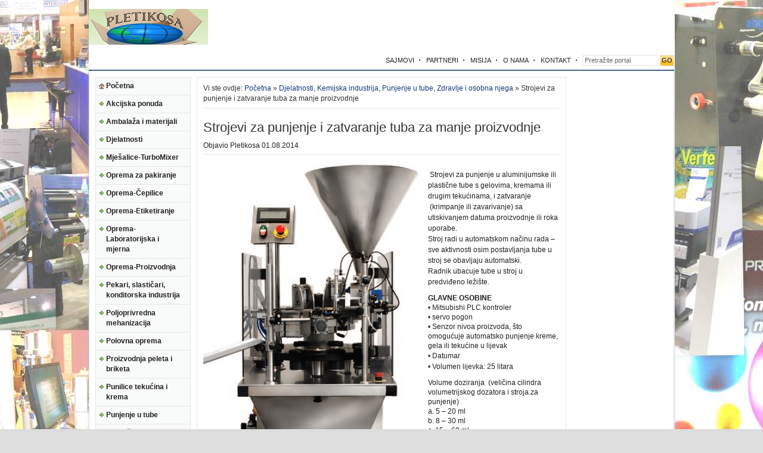

--- FILE ---
content_type: text/html; charset=UTF-8
request_url: https://www.pakiranje.net/djelatnosti/strojevi-za-punjenje-i-zatvaranje-tuba-za-manje-proizvodnje/
body_size: 12209
content:
<!DOCTYPE html PUBLIC "-//W3C//DTD XHTML 1.0 Transitional//EN" "http://www.w3.org/TR/xhtml1/DTD/xhtml1-transitional.dtd">
<html xmlns="http://www.w3.org/1999/xhtml">
<head profile="http://gmpg.org/xfn/11">
<meta http-equiv="Content-Type" content="text/html; charset=UTF-8" />
<title>
Pakiranje.net &raquo; Strojevi za punjenje i zatvaranje tuba za manje proizvodnje</title>
<link rel="stylesheet" type="text/css" href="https://www.pakiranje.net/wp-content/themes/portal/style.css" media="screen" />
<link rel="alternate" type="application/rss+xml" title="Pakiranje.net RSS Feed" href="https://www.pakiranje.net/feed/" />
<link rel="alternate" type="application/atom+xml" title="Pakiranje.net Atom Feed" href="https://www.pakiranje.net/feed/atom/" />
<link rel="pingback" href="https://www.pakiranje.net/xmlrpc.php" />
<link rel="shortcut icon" href="https://www.pakiranje.net/wp-content/themes/portal/images/favicon.ico" />
<script language="javascript" type="text/javascript" src="https://www.pakiranje.net/wp-content/themes/portal/javascripts/ajaxtabs.js"></script>
<script type="text/javascript" src="https://www.pakiranje.net/wp-content/themes/portal/javascripts/menu.js"></script>
<script type="text/javascript" src="https://www.pakiranje.net/wp-content/themes/portal/javascripts/jquery.min.js"></script>
<script type="text/javascript" src="https://www.pakiranje.net/wp-content/themes/portal/javascripts/jquery-ui.min.js" ></script>

<script type="text/javascript"> 
	$(document).ready(function(){
		$("#featured > ul").tabs({fx:{opacity: "toggle"}}).tabs("rotate", 7000, true);
	});
</script>

<!--[if lt IE 7]>
<script type="text/javascript" src="https://www.pakiranje.net/wp-content/themes/portal/javascripts/unitpngfix.js"></script>
<link rel="stylesheet" type="text/css" href="https://www.pakiranje.net/wp-content/themes/portal/ie.css" />
<![endif]-->
<link rel='dns-prefetch' href='//s.w.org' />
<link rel="alternate" type="application/rss+xml" title="Pakiranje.net &raquo; Strojevi za punjenje i zatvaranje tuba za manje proizvodnje Comments Feed" href="https://www.pakiranje.net/djelatnosti/strojevi-za-punjenje-i-zatvaranje-tuba-za-manje-proizvodnje/feed/" />
		<script type="text/javascript">
			window._wpemojiSettings = {"baseUrl":"https:\/\/s.w.org\/images\/core\/emoji\/2.4\/72x72\/","ext":".png","svgUrl":"https:\/\/s.w.org\/images\/core\/emoji\/2.4\/svg\/","svgExt":".svg","source":{"concatemoji":"https:\/\/www.pakiranje.net\/wp-includes\/js\/wp-emoji-release.min.js?ver=4.9.6"}};
			!function(a,b,c){function d(a,b){var c=String.fromCharCode;l.clearRect(0,0,k.width,k.height),l.fillText(c.apply(this,a),0,0);var d=k.toDataURL();l.clearRect(0,0,k.width,k.height),l.fillText(c.apply(this,b),0,0);var e=k.toDataURL();return d===e}function e(a){var b;if(!l||!l.fillText)return!1;switch(l.textBaseline="top",l.font="600 32px Arial",a){case"flag":return!(b=d([55356,56826,55356,56819],[55356,56826,8203,55356,56819]))&&(b=d([55356,57332,56128,56423,56128,56418,56128,56421,56128,56430,56128,56423,56128,56447],[55356,57332,8203,56128,56423,8203,56128,56418,8203,56128,56421,8203,56128,56430,8203,56128,56423,8203,56128,56447]),!b);case"emoji":return b=d([55357,56692,8205,9792,65039],[55357,56692,8203,9792,65039]),!b}return!1}function f(a){var c=b.createElement("script");c.src=a,c.defer=c.type="text/javascript",b.getElementsByTagName("head")[0].appendChild(c)}var g,h,i,j,k=b.createElement("canvas"),l=k.getContext&&k.getContext("2d");for(j=Array("flag","emoji"),c.supports={everything:!0,everythingExceptFlag:!0},i=0;i<j.length;i++)c.supports[j[i]]=e(j[i]),c.supports.everything=c.supports.everything&&c.supports[j[i]],"flag"!==j[i]&&(c.supports.everythingExceptFlag=c.supports.everythingExceptFlag&&c.supports[j[i]]);c.supports.everythingExceptFlag=c.supports.everythingExceptFlag&&!c.supports.flag,c.DOMReady=!1,c.readyCallback=function(){c.DOMReady=!0},c.supports.everything||(h=function(){c.readyCallback()},b.addEventListener?(b.addEventListener("DOMContentLoaded",h,!1),a.addEventListener("load",h,!1)):(a.attachEvent("onload",h),b.attachEvent("onreadystatechange",function(){"complete"===b.readyState&&c.readyCallback()})),g=c.source||{},g.concatemoji?f(g.concatemoji):g.wpemoji&&g.twemoji&&(f(g.twemoji),f(g.wpemoji)))}(window,document,window._wpemojiSettings);
		</script>
		<style type="text/css">
img.wp-smiley,
img.emoji {
	display: inline !important;
	border: none !important;
	box-shadow: none !important;
	height: 1em !important;
	width: 1em !important;
	margin: 0 .07em !important;
	vertical-align: -0.1em !important;
	background: none !important;
	padding: 0 !important;
}
</style>
<link rel='stylesheet' id='style-css'  href='https://www.pakiranje.net/wp-content/plugins/hide-widget-title/style.css?ver=1.0' type='text/css' media='screen' />
<link rel='stylesheet' id='lightboxStyle-css'  href='https://www.pakiranje.net/wp-content/plugins/lightbox-plus/css/black/colorbox.min.css?ver=2.7.2' type='text/css' media='screen' />
<script type='text/javascript' src='https://www.pakiranje.net/wp-includes/js/jquery/jquery.js?ver=1.12.4'></script>
<script type='text/javascript' src='https://www.pakiranje.net/wp-includes/js/jquery/jquery-migrate.min.js?ver=1.4.1'></script>
<link rel='https://api.w.org/' href='https://www.pakiranje.net/wp-json/' />
<link rel="EditURI" type="application/rsd+xml" title="RSD" href="https://www.pakiranje.net/xmlrpc.php?rsd" />
<link rel="wlwmanifest" type="application/wlwmanifest+xml" href="https://www.pakiranje.net/wp-includes/wlwmanifest.xml" /> 
<link rel='prev' title='Preše za hladno i toplo prešanje ulja' href='https://www.pakiranje.net/procesni-strojevi-oprema-i-komponente/prese-za-hladno-presanje-ulja/' />
<link rel='next' title='Sajam AGRA i INPAK 2014 Gornja Radgona' href='https://www.pakiranje.net/tisak-sajmovi/sajam-agra-i-inpak-2014-gornja-radgona/' />
<meta name="generator" content="WordPress 4.9.6" />
<link rel="canonical" href="https://www.pakiranje.net/djelatnosti/strojevi-za-punjenje-i-zatvaranje-tuba-za-manje-proizvodnje/" />
<link rel='shortlink' href='https://www.pakiranje.net/?p=3209' />
<link rel="alternate" type="application/json+oembed" href="https://www.pakiranje.net/wp-json/oembed/1.0/embed?url=https%3A%2F%2Fwww.pakiranje.net%2Fdjelatnosti%2Fstrojevi-za-punjenje-i-zatvaranje-tuba-za-manje-proizvodnje%2F" />
<link rel="alternate" type="text/xml+oembed" href="https://www.pakiranje.net/wp-json/oembed/1.0/embed?url=https%3A%2F%2Fwww.pakiranje.net%2Fdjelatnosti%2Fstrojevi-za-punjenje-i-zatvaranje-tuba-za-manje-proizvodnje%2F&#038;format=xml" />
<!-- <meta name="NextGEN" version="3.0.1" /> -->
<style type="text/css">
.qtranxs_flag_hr {background-image: url(https://www.pakiranje.net/wp-content/plugins/qtranslate/flags/hr.png); background-repeat: no-repeat;}
.qtranxs_flag_en {background-image: url(https://www.pakiranje.net/wp-content/plugins/qtranslate/flags/gb.png); background-repeat: no-repeat;}
</style>
<link hreflang="hr" href="https://www.pakiranje.net/hr/djelatnosti/strojevi-za-punjenje-i-zatvaranje-tuba-za-manje-proizvodnje/" rel="alternate" />
<link hreflang="en" href="https://www.pakiranje.net/en/djelatnosti/strojevi-za-punjenje-i-zatvaranje-tuba-za-manje-proizvodnje/" rel="alternate" />
<link hreflang="x-default" href="https://www.pakiranje.net/djelatnosti/strojevi-za-punjenje-i-zatvaranje-tuba-za-manje-proizvodnje/" rel="alternate" />
<meta name="generator" content="qTranslate-X 3.4.6.8" />
<!-- begin Fast Secure reCAPTCHA - page header css -->
<style type="text/css">
div.fs-recaptcha-comments { display:block; clear:both; margin-bottom:1em; }
div.fs-recaptcha-bp-comments { display:block; clear:both; margin-bottom:1em; }
div.fs-recaptcha-login { display:block; clear:both; margin-bottom:1em; }
div.fs-recaptcha-side-login { display:block; clear:both; margin-bottom:1em; }
div.fs-recaptcha-registration { display:block; clear:both; margin-bottom:1em; }
div.fs-recaptcha-bp-registration { display:block; clear:both; margin-bottom:1em; }
div.fs-recaptcha-ms-registration { display:block; clear:both; margin-bottom:1em; }
div.fs-recaptcha-lostpassword { display:block; clear:both; margin-bottom:1em; }
div.fs-recaptcha-wc-checkout { display:block; clear:both; margin-bottom:1em; }
div.fs-recaptcha-jetpack { display:block; clear:both; margin-bottom:1em; }
.fs-recaptcha-jetpack p { color:#DC3232; }
</style>
<!-- end Fast Secure reCAPTCHA - page header css -->
<!-- Begin Cookie Consent plugin by Silktide - http://silktide.com/cookieconsent -->
<script type="text/javascript">
    window.cookieconsent_options = {"message":"Ova web stranica koristi kolačiće (cookies) kako bi Vam osigurala najbolje iskustvo korištenja ove web stranice.","dismiss":"Shvaćam","learnMore":"Više informacija","link":null,"theme":"dark-top"};
</script>

<script type="text/javascript" src="//s3.amazonaws.com/cc.silktide.com/cookieconsent.latest.min.js"></script>
<!-- End Cookie Consent plugin -->
</head>
<body>
	<div id="header">
		<div class="left">
							<a class="imagelogo" href="https://www.pakiranje.net"></a>
					</div> <!--end: left-->
		<div class="right">
			<div class="ad468x60">
	<script async src="https://pagead2.googlesyndication.com/pagead/js/adsbygoogle.js"></script>
<!-- Travel 468x60 -->
<ins class="adsbygoogle"
     style="display:inline-block;width:468px;height:60px"
     data-ad-client="ca-pub-2502160383471552"
     data-ad-slot="0227469987"></ins>
<script>
     (adsbygoogle = window.adsbygoogle || []).push({});
</script></div> <!--end: ad468x60-->
		</div> <!--end: right-->
	</div> <!--end: header-->
<div id="headline">
	<div class="left">
		
	</div> <!--end: left-->
	<div class="right">
		<div class="mlmenu horizontal fade inaccesible">
			<ul>
				<li class="page_item page-item-2263"><a href="https://www.pakiranje.net/sajmovi-2/">SAJMOVI</a></li>
<li class="page_item page-item-126 page_item_has_children"><a href="https://www.pakiranje.net/partneri/">PARTNERI</a>
<ul class='children'>
	<li class="page_item page-item-1824"><a href="https://www.pakiranje.net/partneri/amb-rousett/">AMB Rousett</a></li>
	<li class="page_item page-item-1880"><a href="https://www.pakiranje.net/partneri/chianchia/">Chianchia</a></li>
	<li class="page_item page-item-14460"><a href="https://www.pakiranje.net/partneri/kk-oilpress/">K&#038;K oilpress</a></li>
	<li class="page_item page-item-138"><a href="https://www.pakiranje.net/partneri/borton/">Borton</a></li>
	<li class="page_item page-item-451"><a href="https://www.pakiranje.net/partneri/leoss-adria-kod/">Leoss Adria-kod</a></li>
	<li class="page_item page-item-622"><a href="https://www.pakiranje.net/partneri/officine-laborall/">Officine Laborall</a></li>
	<li class="page_item page-item-1072"><a href="https://www.pakiranje.net/partneri/telm/">Telm</a></li>
	<li class="page_item page-item-3074"><a href="https://www.pakiranje.net/partneri/tenco/">Tenco</a></li>
</ul>
</li>
<li class="page_item page-item-2113 page_item_has_children"><a href="https://www.pakiranje.net/misija/">MISIJA</a>
<ul class='children'>
	<li class="page_item page-item-48"><a href="https://www.pakiranje.net/misija/industrij/">INDUSTRIJA</a></li>
	<li class="page_item page-item-110"><a href="https://www.pakiranje.net/misija/institucije-i-usluge/">PODRŠKA I USLUGE</a></li>
	<li class="page_item page-item-38 page_item_has_children"><a href="https://www.pakiranje.net/misija/kategorije/">VRSTE OPREME</a>
	<ul class='children'>
		<li class="page_item page-item-358"><a href="https://www.pakiranje.net/misija/kategorije/linije-za-punjenje-tekucina/">Linije za punjenje tekućina</a></li>
		<li class="page_item page-item-95"><a href="https://www.pakiranje.net/misija/kategorije/procesni-strojevi-oprema-i-komponente/">Procesni strojevi, oprema i komponente</a></li>
		<li class="page_item page-item-366"><a href="https://www.pakiranje.net/misija/kategorije/sustavi-za-oznacavanje-etiketiranje-i-pracenje-robe/">Sustavi za označavanje, etiketiranje i praćenje robe</a></li>
		<li class="page_item page-item-117 page_item_has_children"><a href="https://www.pakiranje.net/misija/kategorije/masine-oprema-i-dijelovi-za-pakiranje/">Mašine, oprema i dijelovi za pakiranje</a>
		<ul class='children'>
			<li class="page_item page-item-3178"><a href="https://www.pakiranje.net/misija/kategorije/masine-oprema-i-dijelovi-za-pakiranje/mali-stroj-za-punjenje-i-zatvaranje-tuba/">Mali stroj za punjenje i zatvaranje tuba</a></li>
		</ul>
</li>
	</ul>
</li>
	<li class="page_item page-item-275 page_item_has_children"><a href="https://www.pakiranje.net/misija/ambalaza/">AMBALAŽA</a>
	<ul class='children'>
		<li class="page_item page-item-106"><a href="https://www.pakiranje.net/misija/ambalaza/ambalaza-roba-siroke-potrosnje/">Ambalaža roba široke potrošnje</a></li>
		<li class="page_item page-item-113"><a href="https://www.pakiranje.net/misija/ambalaza/inustrijska-i-zastitna-pakiranja/">Inustrijska i zaštitna pakiranja</a></li>
	</ul>
</li>
	<li class="page_item page-item-87 page_item_has_children"><a href="https://www.pakiranje.net/misija/exebitor/">IZLAGAČI</a>
	<ul class='children'>
		<li class="page_item page-item-1488"><a href="https://www.pakiranje.net/misija/exebitor/ipackima/">IpackIMA</a></li>
		<li class="page_item page-item-1497"><a href="https://www.pakiranje.net/misija/exebitor/labelexpo/">LabelExpo</a></li>
	</ul>
</li>
	<li class="page_item page-item-8147"><a href="https://www.pakiranje.net/misija/zakonske-odredbe/">ZAKONSKE ODREDBE</a></li>
</ul>
</li>
<li class="page_item page-item-5"><a href="https://www.pakiranje.net/o-nama/">O NAMA</a></li>
<li class="page_item page-item-2"><a href="https://www.pakiranje.net/kontakt/">KONTAKT</a></li>
				<li>
				<form method="get" id="searchform" action="https://www.pakiranje.net/">
				  <div id="search">
				    <input class="searchinput" type="text" value="Pretražite portal" onclick="this.value='';" name="s" id="s" />
				    <input class="searchsubmit" type="submit" value="GO"/>
				  </div>
				</form>
				</li>
			</ul>	
		</div> <!--end: menu-->
	</div> <!--end: right-->
	<div class="clear"></div>
</div> <!--headline-->
<div id="wrapper"><div id="pagewrapper">
	<div id="column1">
	<div class="mlmenu vertical blindv delay inaccesible">
		<ul>
			<li><a class="home" href="https://www.pakiranje.net">Početna</a></li>
				<li class="cat-item cat-item-28"><a href="https://www.pakiranje.net/category/istaknuti-postovi/" title="Posebno istaknuta oprema">Akcijska ponuda</a>
</li>
	<li class="cat-item cat-item-39"><a href="https://www.pakiranje.net/category/ambalaza-i-materijali/" title="Ambalaža, materijali i pribor za pakiranje">Ambalaža i materijali</a>
<ul class='children'>
	<li class="cat-item cat-item-216"><a href="https://www.pakiranje.net/category/ambalaza-i-materijali/ambalaza-bag-in-box/" >Ambalaža bag in box</a>
</li>
	<li class="cat-item cat-item-6"><a href="https://www.pakiranje.net/category/ambalaza-i-materijali/industrijska-i-zastitna-pakiranja/" title="Paketi i materijali za prijevoz, logistiku i rukovanje industrijskim i trajna dobra">Industrijska &amp; zaštitna pakiranja</a>
</li>
	<li class="cat-item cat-item-239"><a href="https://www.pakiranje.net/category/ambalaza-i-materijali/klamerice-za-pakiranje-u-mrezicu/" >Klamerice za pakiranje u mrežicu</a>
</li>
</ul>
</li>
	<li class="cat-item cat-item-16"><a href="https://www.pakiranje.net/category/djelatnosti/" title="Oprema prema proizvodima i djelatnostima">Djelatnosti</a>
<ul class='children'>
	<li class="cat-item cat-item-83"><a href="https://www.pakiranje.net/category/djelatnosti/cajevi/" >Čajevi</a>
</li>
	<li class="cat-item cat-item-17"><a href="https://www.pakiranje.net/category/djelatnosti/hrana-na-bazi-zitarica/" >Hrana na bazi žitarica</a>
</li>
	<li class="cat-item cat-item-25"><a href="https://www.pakiranje.net/category/djelatnosti/industrijska-roba/" >Industrijska roba</a>
</li>
	<li class="cat-item cat-item-82"><a href="https://www.pakiranje.net/category/djelatnosti/kava/" >Kava</a>
</li>
	<li class="cat-item cat-item-24"><a href="https://www.pakiranje.net/category/djelatnosti/kemijska-industrija/" >Kemijska industrija</a>
</li>
	<li class="cat-item cat-item-20"><a href="https://www.pakiranje.net/category/djelatnosti/konditorski-proizvodi/" >Konditorski proizvodi</a>
</li>
	<li class="cat-item cat-item-77"><a href="https://www.pakiranje.net/category/djelatnosti/med/" >Med</a>
</li>
	<li class="cat-item cat-item-22"><a href="https://www.pakiranje.net/category/djelatnosti/mesoribapolugotova-jela/" >Meso,riba,polugotova jela</a>
</li>
	<li class="cat-item cat-item-18"><a href="https://www.pakiranje.net/category/djelatnosti/mlijecni-proizvodi/" >Mliječni proizvodi</a>
</li>
	<li class="cat-item cat-item-115"><a href="https://www.pakiranje.net/category/djelatnosti/orah/" >Orah, lješnjak, badem, kesten</a>
</li>
	<li class="cat-item cat-item-19"><a href="https://www.pakiranje.net/category/djelatnosti/pica/" >Pića</a>
</li>
	<li class="cat-item cat-item-168"><a href="https://www.pakiranje.net/category/djelatnosti/ulja-i-masti/" >Ulja i masti</a>
</li>
	<li class="cat-item cat-item-21"><a href="https://www.pakiranje.net/category/djelatnosti/voce-i-povrce/" >Voće i povrće</a>
</li>
	<li class="cat-item cat-item-23"><a href="https://www.pakiranje.net/category/djelatnosti/zdravlje-i-osobna-njega/" >Zdravlje i osobna njega</a>
</li>
</ul>
</li>
	<li class="cat-item cat-item-78"><a href="https://www.pakiranje.net/category/oprema-za-mijesanje-tecnosti-gelovakrema/" title="Turboemulsifier za laboratoriju i proizvodnju, Miješalice tečnosti, gelova, krema, praha, Emulgiranje sa linijskim pumpama">Mješalice-TurboMixer</a>
</li>
	<li class="cat-item cat-item-15"><a href="https://www.pakiranje.net/category/vrste-opreme/" title="Oprema za pakiranje praškastih, zrnatih proizvoda, flowpack, komadana roba">Oprema za pakiranje</a>
<ul class='children'>
	<li class="cat-item cat-item-4"><a href="https://www.pakiranje.net/category/vrste-opreme/masine-oprema-i-dijelovi-za-pakiranje/" title="Vakum strojevi, flowpack, sealer, ostali strojevi za pakiranje">Mašine, oprema i dijelovi za pakiranje</a>
</li>
	<li class="cat-item cat-item-79"><a href="https://www.pakiranje.net/category/vrste-opreme/oprema-za-punjenje-proizvoda-u-prahu-i-granulama/" title="Oprema za punjenje proizvoda u prahu i granulama, brašna, tjestenine, sitnih djelova, vijaka...">Punjenje proizvoda u prahu i zrnu</a>
</li>
</ul>
</li>
	<li class="cat-item cat-item-80"><a href="https://www.pakiranje.net/category/strojevi-za-zatvaranje-cepa-poklopca-aerosol-pumpe/" title="Oprema za stavljanje poklopca ili čepa, zavrtanje">Oprema-Čepilice</a>
</li>
	<li class="cat-item cat-item-10"><a href="https://www.pakiranje.net/category/uznacavanje-i-printanje/" title="Sistemi za označavanje, kodiranje, obilježavanje,proizvoda, etiketiranje i praćenje održavanje i identifikaciju.">Oprema-Etiketiranje</a>
</li>
	<li class="cat-item cat-item-222"><a href="https://www.pakiranje.net/category/laboratorijska-i-mjerna-oprema/" >Oprema-Laboratorijska i mjerna</a>
</li>
	<li class="cat-item cat-item-7"><a href="https://www.pakiranje.net/category/procesni-strojevi-oprema-i-komponente/" title="Procesni strojevi, oprema i komponente,Oprema za proizvodnju,Proizvodne linije">Oprema-Proizvodnja</a>
<ul class='children'>
	<li class="cat-item cat-item-237"><a href="https://www.pakiranje.net/category/procesni-strojevi-oprema-i-komponente/pranje-boca-i-staklenki/" >Pranje boca i staklenki</a>
</li>
	<li class="cat-item cat-item-231"><a href="https://www.pakiranje.net/category/procesni-strojevi-oprema-i-komponente/prerada-mlijeka/" >Prerada mlijeka</a>
</li>
	<li class="cat-item cat-item-233"><a href="https://www.pakiranje.net/category/procesni-strojevi-oprema-i-komponente/prerada-ulja/" >Prerada ulja</a>
</li>
	<li class="cat-item cat-item-230"><a href="https://www.pakiranje.net/category/procesni-strojevi-oprema-i-komponente/prerada-voca-i-povrca/" >Prerada voća i povrća</a>
</li>
	<li class="cat-item cat-item-232"><a href="https://www.pakiranje.net/category/procesni-strojevi-oprema-i-komponente/prerada-zitarica/" >Prerada žitarica</a>
</li>
</ul>
</li>
	<li class="cat-item cat-item-121"><a href="https://www.pakiranje.net/category/oprema-za-pekare-i-slasticare/" title="Oprema za pekare, slastičare, konditorsku industriju">Pekari, slastičari, konditorska industrija</a>
</li>
	<li class="cat-item cat-item-184"><a href="https://www.pakiranje.net/category/poljoprivredna-mehanizacija/" >Poljoprivredna mehanizacija</a>
</li>
	<li class="cat-item cat-item-142"><a href="https://www.pakiranje.net/category/polovna-oprema/" >Polovna oprema</a>
</li>
	<li class="cat-item cat-item-196"><a href="https://www.pakiranje.net/category/proizvodnja-peleta/" >Proizvodnja peleta i briketa</a>
</li>
	<li class="cat-item cat-item-8"><a href="https://www.pakiranje.net/category/oprema-za-punjenje-tekucina/" title="Mašine za preradu, punjenje i pakiranje tekućina i pića, krema džemova, kozmetičkih preparata, meda">Punilice tekućina i krema</a>
</li>
	<li class="cat-item cat-item-81"><a href="https://www.pakiranje.net/category/strojevi-za-punjenje-tuba/" title="Strojevi za punjenje krema, kaladonta, majoneza, ketchupa i drugih proizvoda u tube.">Punjenje u tube</a>
</li>
	<li class="cat-item cat-item-9"><a href="https://www.pakiranje.net/category/skladistenje-i-logistika/" title="Tehnologija i usluge za rukovanje, skladištenje i logistiku, software za označavanje i praćanje robe, prodaju na terenu .">Skladištenje i logistika</a>
</li>
	<li class="cat-item cat-item-103"><a href="https://www.pakiranje.net/category/strojevi-za-zetvu-i-obradu-orasastih-plodova/" title="Strojevi za trešenje stabala, skupljanje plodova, žetvu, razbijanje i čišćenje orašastih plodova ">Skupljanje i obrada orašastih plodova</a>
</li>
	<li class="cat-item cat-item-14"><a href="https://www.pakiranje.net/category/tisak-sajmovi/" title="Institucije, press, sajmovi i udruge">Tisak i sajmovi</a>
<ul class='children'>
	<li class="cat-item cat-item-27"><a href="https://www.pakiranje.net/category/tisak-sajmovi/press-i-mediji/" >Press i mediji</a>
</li>
	<li class="cat-item cat-item-26"><a href="https://www.pakiranje.net/category/tisak-sajmovi/sajmovi/" >Sajmovi</a>
</li>
</ul>
</li>
	<li class="cat-item cat-item-1"><a href="https://www.pakiranje.net/category/nekategorizirano/" title="Zastupamo">Zastupstva</a>
<ul class='children'>
	<li class="cat-item cat-item-126"><a href="https://www.pakiranje.net/category/nekategorizirano/ag-i-pack/" >AG.I.Pack</a>
</li>
	<li class="cat-item cat-item-106"><a href="https://www.pakiranje.net/category/nekategorizirano/amb-rousset/" >Amb Rousset</a>
</li>
	<li class="cat-item cat-item-119"><a href="https://www.pakiranje.net/category/nekategorizirano/chianchia/" >Chianchia</a>
</li>
	<li class="cat-item cat-item-241"><a href="https://www.pakiranje.net/category/nekategorizirano/miaf/" >MIAF</a>
</li>
	<li class="cat-item cat-item-125"><a href="https://www.pakiranje.net/category/nekategorizirano/packin/" >Packin</a>
</li>
	<li class="cat-item cat-item-124"><a href="https://www.pakiranje.net/category/nekategorizirano/telm/" >Telm</a>
</li>
	<li class="cat-item cat-item-162"><a href="https://www.pakiranje.net/category/nekategorizirano/tenco/" >Tenco</a>
</li>
</ul>
</li>
		</ul>
	</div> <!--end: menu-->
	<div class="leftsidebar">
			<h3><a href="https://www.pakiranje.net/category/vrste-opreme/">Oprema za pakiranje</a></h3>
		<div class="box">
						<div class="leftnews">
				<div class="thumb">
					<a href="https://www.pakiranje.net/vrste-opreme/stroj-za-punjenje-granula-cajeva-zacina-praha/" rel="bookmark"><img src="	https://www.pakiranje.net/wp-content/uploads/2024/02/DOZATOR-MINI-200g-za-granule-začine-čajeve-i-sipki-prah.jpg	" width="36px" height="36px" alt="Stroj za punjenje granula, čajeva, začina, praha" /></a>
				</div> <!--end: thumb-->
				<span><a href="https://www.pakiranje.net/vrste-opreme/stroj-za-punjenje-granula-cajeva-zacina-praha/" rel="bookmark">Stroj za punjenje granula, čajeva, začina, praha</a></span>
				<div class="clear"></div>
			</div> <!--leftnews-->				
						<div class="leftnews">
				<div class="thumb">
					<a href="https://www.pakiranje.net/vrste-opreme/masine-oprema-i-dijelovi-za-pakiranje/stroj-za-pakiranje-mozzarelle-i-maslina-u-salamuri/" rel="bookmark"><img src="	https://www.pakiranje.net/wp-content/uploads/2014/01/Mozzarella.gif	" width="36px" height="36px" alt="Stroj za pakiranje zrnatih proizvoda, tekućina, mozzarelle i maslina u salamuri" /></a>
				</div> <!--end: thumb-->
				<span><a href="https://www.pakiranje.net/vrste-opreme/masine-oprema-i-dijelovi-za-pakiranje/stroj-za-pakiranje-mozzarelle-i-maslina-u-salamuri/" rel="bookmark">Stroj za pakiranje zrnatih proizvoda, tekućina, mozzarelle i maslina u salamuri</a></span>
				<div class="clear"></div>
			</div> <!--leftnews-->				
						<div class="leftnews">
				<div class="thumb">
					<a href="https://www.pakiranje.net/vrste-opreme/masine-oprema-i-dijelovi-za-pakiranje/stroj-za-pakiranje-u-mrezicu-agrft14/" rel="bookmark"><img src="	https://www.pakiranje.net/wp-content/uploads/2016/03/Pakiranje-u-mrežicu.jpg	" width="36px" height="36px" alt="Stroj za pakiranje u mrežicu FT14" /></a>
				</div> <!--end: thumb-->
				<span><a href="https://www.pakiranje.net/vrste-opreme/masine-oprema-i-dijelovi-za-pakiranje/stroj-za-pakiranje-u-mrezicu-agrft14/" rel="bookmark">Stroj za pakiranje u mrežicu FT14</a></span>
				<div class="clear"></div>
			</div> <!--leftnews-->				
						<div class="leftnews">
				<div class="thumb">
					<a href="https://www.pakiranje.net/vrste-opreme/masine-oprema-i-dijelovi-za-pakiranje/mini-linija-za-kapsule-kave/" rel="bookmark"><img src="	https://www.pakiranje.net/wp-content/uploads/2020/05/Pogled-na-stroj-za-kapsule-kave-e1588763978377.jpg	" width="36px" height="36px" alt="Mini linija za kapsule kave" /></a>
				</div> <!--end: thumb-->
				<span><a href="https://www.pakiranje.net/vrste-opreme/masine-oprema-i-dijelovi-za-pakiranje/mini-linija-za-kapsule-kave/" rel="bookmark">Mini linija za kapsule kave</a></span>
				<div class="clear"></div>
			</div> <!--leftnews-->				
						<div class="leftnews">
				<div class="thumb">
					<a href="https://www.pakiranje.net/vrste-opreme/masine-oprema-i-dijelovi-za-pakiranje/klamerica-za-ft12-getra/" rel="bookmark"><img src="	https://www.pakiranje.net/wp-content/uploads/2020/03/Klamerice-Getra-kutija.jpg	" width="36px" height="36px" alt="Klamerica za FT12 Getra" /></a>
				</div> <!--end: thumb-->
				<span><a href="https://www.pakiranje.net/vrste-opreme/masine-oprema-i-dijelovi-za-pakiranje/klamerica-za-ft12-getra/" rel="bookmark">Klamerica za FT12 Getra</a></span>
				<div class="clear"></div>
			</div> <!--leftnews-->				
						<div class="leftnews">
				<div class="thumb">
					<a href="https://www.pakiranje.net/vrste-opreme/stroj-za-punjenje-zrnastih-proizvoda-i-sipkog-praha/" rel="bookmark"><img src="	https://www.pakiranje.net/wp-content/uploads/2018/03/BEKISS-samostojeća-verzija.jpg	" width="36px" height="36px" alt="Stroj za punjenje zrnastih proizvoda i sipkog praha" /></a>
				</div> <!--end: thumb-->
				<span><a href="https://www.pakiranje.net/vrste-opreme/stroj-za-punjenje-zrnastih-proizvoda-i-sipkog-praha/" rel="bookmark">Stroj za punjenje zrnastih proizvoda i sipkog praha</a></span>
				<div class="clear"></div>
			</div> <!--leftnews-->				
						<div class="leftnews">
				<div class="thumb">
					<a href="https://www.pakiranje.net/vrste-opreme/masine-oprema-i-dijelovi-za-pakiranje/stroj-za-zamatanje-kutija-celofanom/" rel="bookmark"><img src="	https://www.pakiranje.net/wp-content/uploads/2018/03/Nož-za-rezanje-role.jpg	" width="36px" height="36px" alt="Stroj za zamatanje kutija celofanom" /></a>
				</div> <!--end: thumb-->
				<span><a href="https://www.pakiranje.net/vrste-opreme/masine-oprema-i-dijelovi-za-pakiranje/stroj-za-zamatanje-kutija-celofanom/" rel="bookmark">Stroj za zamatanje kutija celofanom</a></span>
				<div class="clear"></div>
			</div> <!--leftnews-->				
						<div class="leftnews">
				<div class="thumb">
					<a href="https://www.pakiranje.net/vrste-opreme/masine-oprema-i-dijelovi-za-pakiranje/vakumirka-za-tegle-i-boce/" rel="bookmark"><img src="	https://www.pakiranje.net/wp-content/uploads/2017/03/Vakuumiranje-teglica-i-boca-film.jpg	" width="36px" height="36px" alt="Vakumirka za tegle i boce" /></a>
				</div> <!--end: thumb-->
				<span><a href="https://www.pakiranje.net/vrste-opreme/masine-oprema-i-dijelovi-za-pakiranje/vakumirka-za-tegle-i-boce/" rel="bookmark">Vakumirka za tegle i boce</a></span>
				<div class="clear"></div>
			</div> <!--leftnews-->				
						<div class="leftnews">
				<div class="thumb">
					<a href="https://www.pakiranje.net/vrste-opreme/dosdos-pakiranje-zrnatih-proizvoda-do-5-kg/" rel="bookmark"><img src="	https://www.pakiranje.net/wp-content/uploads/2016/03/DOSDOS-stroj-za-pakiranje.jpg	" width="36px" height="36px" alt="DOSDOS pakiranje zrnatih proizvoda do 5 kg" /></a>
				</div> <!--end: thumb-->
				<span><a href="https://www.pakiranje.net/vrste-opreme/dosdos-pakiranje-zrnatih-proizvoda-do-5-kg/" rel="bookmark">DOSDOS pakiranje zrnatih proizvoda do 5 kg</a></span>
				<div class="clear"></div>
			</div> <!--leftnews-->				
						<div class="leftnews">
				<div class="thumb">
					<a href="https://www.pakiranje.net/vrste-opreme/masine-oprema-i-dijelovi-za-pakiranje/stroj-wrapp-schrink-za-zamatanje-bocakutija/" rel="bookmark"><img src="	https://www.pakiranje.net/wp-content/uploads/2014/12/ECOFARD-500.jpg	" width="36px" height="36px" alt="Stroj wrapp-schrink za zamatanje boca,kutija,.." /></a>
				</div> <!--end: thumb-->
				<span><a href="https://www.pakiranje.net/vrste-opreme/masine-oprema-i-dijelovi-za-pakiranje/stroj-wrapp-schrink-za-zamatanje-bocakutija/" rel="bookmark">Stroj wrapp-schrink za zamatanje boca,kutija,..</a></span>
				<div class="clear"></div>
			</div> <!--leftnews-->				
					</div>
			
	<style type="text/css">
.qtranxs_widget ul { margin: 0; }
.qtranxs_widget ul li
{
display: inline; /* horizontal list, use "list-item" or other appropriate value for vertical list */
list-style-type: none; /* use "initial" or other to enable bullets */
margin: 0 5px 0 0; /* adjust spacing between items */
opacity: 0.5;
-o-transition: 1s ease opacity;
-moz-transition: 1s ease opacity;
-webkit-transition: 1s ease opacity;
transition: 1s ease opacity;
}
/* .qtranxs_widget ul li span { margin: 0 5px 0 0; } */ /* other way to control spacing */
.qtranxs_widget ul li.active { opacity: 0.8; }
.qtranxs_widget ul li:hover { opacity: 1; }
.qtranxs_widget img { box-shadow: none; vertical-align: middle; display: initial; }
.qtranxs_flag { height:12px; width:18px; display:block; }
.qtranxs_flag_and_text { padding-left:20px; }
.qtranxs_flag span { display:none; }
</style>
<h3>Odaberite jezik:</h3><div class="clear"></div><div class="box">
<ul class="language-chooser language-chooser-image qtranxs_language_chooser" id="qtranslate-3-chooser">
<li class="lang-hr active"><a href="https://www.pakiranje.net/hr/djelatnosti/strojevi-za-punjenje-i-zatvaranje-tuba-za-manje-proizvodnje/" hreflang="hr" title="Hrvatski (hr)" class="qtranxs_image qtranxs_image_hr"><img src="https://www.pakiranje.net/wp-content/plugins/qtranslate/flags/hr.png" alt="Hrvatski (hr)" /><span style="display:none">Hrvatski</span></a></li>
<li class="lang-en"><a href="https://www.pakiranje.net/en/djelatnosti/strojevi-za-punjenje-i-zatvaranje-tuba-za-manje-proizvodnje/" hreflang="en" title="English (en)" class="qtranxs_image qtranxs_image_en"><img src="https://www.pakiranje.net/wp-content/plugins/qtranslate/flags/gb.png" alt="English (en)" /><span style="display:none">English</span></a></li>
</ul><div class="qtranxs_widget_end"></div>
</div>				<h3>Novi postovi</h3><div class="clear"></div><div class="box">		<ul>
											<li>
					<a href="https://www.pakiranje.net/uznacavanje-i-printanje/etiketirka-za-ravne-konusne-cetvrtaste-plkosnate-boce-i-predmete/">Etiketirka za ravne, konusne, četvrtaste. plkosnate boce i predmete</a>
									</li>
											<li>
					<a href="https://www.pakiranje.net/strojevi-za-zetvu-i-obradu-orasastih-plodova/rucni-kalibrator-ljesnjaka-badema-oraha/">RUČNI KALIBRATOR LJEŠNJAKA, BADEMA, ORAHA</a>
									</li>
											<li>
					<a href="https://www.pakiranje.net/uznacavanje-i-printanje/etiketirka-za-vrecica-pl400/">ETIKETIRKA ZA  VREĆICA PL400</a>
									</li>
											<li>
					<a href="https://www.pakiranje.net/procesni-strojevi-oprema-i-komponente/strojevi-za-cokoladiranje-pralina-ljesnjaka-badema/">Strojevi za čokoladiranje pralina, lješnjaka, badema&#8230;</a>
									</li>
											<li>
					<a href="https://www.pakiranje.net/nekategorizirano/stroj-za-vakumiranje-i-zatvaranje-twist-off-cepova/">Stroj za vakumiranje i zatvaranje twist-off čepova</a>
									</li>
											<li>
					<a href="https://www.pakiranje.net/tisak-sajmovi/konferencija-hrvatsko-povrce-2024/">Konferencija Hrvatsko povrće 2024</a>
									</li>
											<li>
					<a href="https://www.pakiranje.net/tisak-sajmovi/sajam-poljoprivrede-eima-2024-bolonja/">Sajam poljoprivrede EIMA 2024 Bolonja</a>
									</li>
											<li>
					<a href="https://www.pakiranje.net/nekategorizirano/agro-summit-2024/">AGRO SUMMIT 2024</a>
									</li>
											<li>
					<a href="https://www.pakiranje.net/vrste-opreme/stroj-za-punjenje-granula-cajeva-zacina-praha/">Stroj za punjenje granula, čajeva, začina, praha</a>
									</li>
											<li>
					<a href="https://www.pakiranje.net/tisak-sajmovi/fieragricola-verona-2024/">Fieragricola Verona 2024</a>
									</li>
					</ul>
		</div>	</div> <!--end: leftsidebar-->	
</div> <!--end: column1-->	<div id="content">
			<p class="browse">Vi ste ovdje: <a href="http://www.pakiranje.net">Početna</a> &raquo; <a href="https://www.pakiranje.net/category/djelatnosti/" rel="category tag">Djelatnosti</a>, <a href="https://www.pakiranje.net/category/djelatnosti/kemijska-industrija/" rel="category tag">Kemijska industrija</a>, <a href="https://www.pakiranje.net/category/strojevi-za-punjenje-tuba/" rel="category tag">Punjenje u tube</a>, <a href="https://www.pakiranje.net/category/djelatnosti/zdravlje-i-osobna-njega/" rel="category tag">Zdravlje i osobna njega</a> &raquo; Strojevi za punjenje i zatvaranje tuba za manje proizvodnje</p>
	  	<div class="postmeta left">
	    	<h2 class="posttitle">Strojevi za punjenje i zatvaranje tuba za manje proizvodnje</h2>
	    	<span class="by">Objavio <a href="https://www.pakiranje.net/author/pletikosa/" title="Posts by Pletikosa" rel="author">Pletikosa</a>   01.08.2014</span>
	    </div> <!--end: postmeta-->
	  	<div class="clear"></div>
	  	<div class="entry">
	    	<p><img class="alignleft" style="line-height: 1.5em;" src="http://www.pakiranje.net/wp-content/uploads/2014/08/Punjenje-i-krimpanje-Al-tuba-NTubeAl-3.jpg" alt="Punjenje i krimpanje Al tuba NTubeAl-3" width="367" height="620"></p>
<p>&nbsp;<span style="line-height: 1.5em;">Strojevi za punjenje u aluminijumske ili plastične tube s gelovima, kremama ili drugim tekućinama, i zatvaranje &nbsp;(krimpanje ili zavarivanje) sa utiskivanjem datuma proizvodnje ili roka uporabe.<br />
</span><span style="line-height: 1.5em;">Stroj radi u automatskom načinu rada &#8211; sve aktivnosti osim postavljanja tube u stroj se obavljaju automatski.<br />
</span><span style="line-height: 1.5em;">Radnik ubacuje tube u stroj u predviđeno ležište.</span></p>
<p><strong>GLAVNE OSOBINE<br />
</strong>• Mitsubishi PLC kontroler<br />
• servo pogon<br />
• Senzor nivoa proizvoda, što omogućuje automatsko punjenje kreme, gela ili tekućine u lijevak<br />
<span style="line-height: 1.5em;">• Datumar<br />
•&nbsp;Volumen lijevka: 25 litara<br />
</span></p>
<p>Volume doziranja &nbsp;(veličina cilindra volumetrijskog dozatora i stroja za punjenje)&nbsp;<br />
a. 5 &#8211; 20 ml&nbsp;<br />
b. 8 &#8211; 30 ml<br />
c. 15 &#8211; 60 ml&nbsp;<br />
d. 28 &#8211; 110 ml<br />
e. 40 &#8211; 160 ml&nbsp;<br />
f. 53 &#8211; 210 ml<br />
g. 65 &#8211; 260 ml</p>
<div style="clear: both;">&nbsp;</div>
<p><strong style="line-height: 1.5em;">Model NTA-3 poluautomatski za a<strong>luminijumske tube<br />
</strong></strong>Kapacitet: 900 &#8211; 1500 tuba/sat<br />
diameter tuba optionalno: ø19 mm, ø25 mm, ø30 mm, ø35 mm, ø40 mm, ø50 mm<br />
visina tube 50 &#8211; 250 mm</p>
<p><strong style="line-height: 1.5em;">Model TUB-3 poluautomatski za plastične tube<br />
</strong>Može biti opcionalno opremljen sa euro- slot punch.&nbsp;<br />
Kapacitet:&nbsp;1000-1800 tuba/sat&nbsp;(ovisi o volumenu tube)<br />
diameter tuba optionalno: ø16 mm,&nbsp;ø19 mm, ø25 mm, ø30 mm, ø35 mm, ø40 mm, ø50 mm</p>
<p><strong style="line-height: 1.5em;"><strong>Model TUB-3A automatski za plastične tube sa automatskim postavljanjem tuba</strong><br />
</strong>Može biti opcionalno opremljen sa euro- slot punch.&nbsp;<br />
Kapacitet:&nbsp;1000-1800 tuba/sat&nbsp;(ovisi o volumenu tube)<br />
diameter tuba optionalno: ø16 mm,&nbsp;ø19 mm, ø25 mm, ø30 mm, ø35 mm, ø40 mm, ø50 mm</p>
<p><span style="line-height: 1.5em;"><img class="alignnone size-full wp-image-3206" src="http://www.pakiranje.net/wp-content/uploads/2014/08/Punjenje-i-zavarivanje-plastičnih-tuba-TUB-3A.jpg" alt="Punjenje i zavarivanje plastičnih tuba TUB-3A" width="240" height="508" srcset="https://www.pakiranje.net/wp-content/uploads/2014/08/Punjenje-i-zavarivanje-plastičnih-tuba-TUB-3A.jpg 240w, https://www.pakiranje.net/wp-content/uploads/2014/08/Punjenje-i-zavarivanje-plastičnih-tuba-TUB-3A-100x211.jpg 100w, https://www.pakiranje.net/wp-content/uploads/2014/08/Punjenje-i-zavarivanje-plastičnih-tuba-TUB-3A-217x459.jpg 217w" sizes="(max-width: 240px) 100vw, 240px" /></span></p>
<p>Dimenzije: 100 x 100 x 155 cm (NTA-3/TUB-3), 100 x 100 x 185 cm (TUB-3A)<br />
Napajanje: 230 V, 50 Hz<br />
Potrebna snaga:&nbsp;1,5 kW (NTA-3) , 3,6KW TUB-3/TUB-3A<br />
Zrak komprimirani: 0,63 MPa, do 500 lit / min</p>
<p>Uređaji će biti proizvedeni u skladu sa EU smjernicama i označen sa CE oznakom.&nbsp;</p>
<table style="width: 446px;" border="0" cellspacing="0" cellpadding="0">
<colgroup>
<col width="214">
<col width="75">
<col width="82">
<col width="75"> </colgroup>
<tbody>
<tr>
<td width="214" height="20"><strong>Operacija</strong></td>
<td width="75"><strong>NTA-3</strong></td>
<td width="82"><strong>TUB-3</strong></td>
<td width="75"><strong>TUB-3A</strong></td>
</tr>
<tr>
<td height="20">Postavljanje tube</td>
<td>ručno</td>
<td>ručno</td>
<td>ručno</td>
</tr>
<tr>
<td height="20">Poziciranje tube</td>
<td>automatski</td>
<td>automatski</td>
<td>automatski</td>
</tr>
<tr>
<td height="20">Punjenje tube</td>
<td>automatski</td>
<td>automatski</td>
<td>automatski</td>
</tr>
<tr>
<td height="20">Zatvaranje tube</td>
<td>automatski</td>
<td>automatski</td>
<td>automatski</td>
</tr>
<tr>
<td height="20">Štampanje datuma</td>
<td>automatski</td>
<td>automatski</td>
<td>automatski</td>
</tr>
<tr>
<td height="20">Kontrola nivoa u lijevku</td>
<td>automatski</td>
<td>automatski</td>
<td>automatski</td>
</tr>
<tr>
<td height="20">Izbacivanje napunjene tube</td>
<td>automatski</td>
<td>automatski</td>
<td>automatski</td>
</tr>
</tbody>
</table>
<p>&nbsp;</p>
<p><strong>Poluautomatski stroj za zavarivanje plastičnih tuba, Model NZT-100.</strong></p>
<p><span style="line-height: 1.5em;">Uređaj se koristi za zavarivanje plastičnih tuba i utiskivanje datuma, koje su prije toga bile napunjene gelovima, kremama ili drugim tekućinama.<br />
Uređajem &nbsp;upravlja jedan zaposlenik koji postavlja napunjenu tubu u ležište stroja, i vadi zavarenu tubu s utisnutim datumom.<br />
• Laserski pokazivači koji pomažu operateru pozicionirati tube<br />
</span></p>
<p><img class="alignnone size-full wp-image-3261" src="http://www.pakiranje.net/wp-content/uploads/2014/08/Zatvaranje-plastičnih-tuba-NZT-1001.jpg" alt="Zatvaranje plastičnih tuba NZT-100" width="476" height="470" srcset="https://www.pakiranje.net/wp-content/uploads/2014/08/Zatvaranje-plastičnih-tuba-NZT-1001.jpg 476w, https://www.pakiranje.net/wp-content/uploads/2014/08/Zatvaranje-plastičnih-tuba-NZT-1001-100x98.jpg 100w, https://www.pakiranje.net/wp-content/uploads/2014/08/Zatvaranje-plastičnih-tuba-NZT-1001-217x214.jpg 217w" sizes="(max-width: 476px) 100vw, 476px" /></p>
<p>TEHNIČKA SPECIFIKACIJA<br />
Promjer tuba: moguće opcije &#8211; Ø16 mm, ø19 mm, Ø25 mm, Ø30 mm, Ø35 mm, Ø40 mm, Ø 50 mm<br />
Duljina tube: podesiti u rasponu 50 &#8211; 200 mm<br />
Kapacitet: do 900 tuba / sat<br />
<span style="line-height: 1.5em;">Uređaj se sastoji od sljedećih elemenata:<br />
</span>Grijač toplog zraka s automatskim postavkama temperature<br />
PLC kontroler (Unitronics)<br />
Mehanički datumar<br />
Pneumatski elementi (Metalwork)<br />
Senzor temperature zraka<br />
Stupanj automatizacije:<br />
Ručno umetanje i pozicioniranje tuba<br />
Automatsko zagrijavanje tuba<br />
Automatsko zavarivanje tuba<br />
Ručno vađenje tuba iz uređaja</p>
<p><span style="line-height: 1.5em;">Napajanje: 230V, 50Hz, 3.4 kW<br />
</span>Komprimirani zrak: do 0,5 MPa, potrošnje i do 500 l / min<br />
Dimenzije (D x Š x V): 79 cm x 47 cm x 69 cm<br />
Težina: ~ 52 kg</p>
<p><strong>Poluautomatski stroj za zatvaranje (krimpanje) aluminijskih tuba, Model ZTA-100.</strong></p>
<p>Uređaj se koristi za zatvaranje aluminijskih tuba i utiskivanje datuma, koje su prije toga bile napunjene gelovima, kremama ili drugim tekućinama.&nbsp;<br />
Uređajem &nbsp;upravlja jedan zaposlenik koji postavlja napunjenu tubu u ležište stroja, i vadi zakrimpanu tubu s utisnutim datumom.<br />
• Laserski pokazivači koji pomažu operateru pozicionirati tube</p>
<p><img style="line-height: 1.5em;" src="http://www.pakiranje.net/wp-content/uploads/2014/08/Zatvaranje-aluminijskih-tuba-ZTA-100.jpg" alt="Zatvaranje aluminijskih tuba ZTA-100" width="469" height="481"></p>
<p>TEHNIČKI PODACI<br />
Uređaj je opremljen sa sljedećim elementima:<br />
&#8211; PLC kontroler<br />
&#8211; Pneumatski elementi<br />
&#8211; Završne čeljusti<br />
Materijal: Uređaj je od čelika AISI304.<br />
Promjer tuba(opcija koju možete izabrati): ø 16 &#8211; ø 50 mm<br />
Visina Tube: može se podesiti u rasponu 50 do 250 mm<br />
Kapacitet: do 500 kom / sat<br />
Stupanj automatizacije:<br />
&#8211; Umetanje i pozicioniranje tube: ručno<br />
&#8211; Zatvaranje (krimpanje) tube: automatsko<br />
&#8211; Uzimanje zatvorenih tube iz stroja: ručno<br />
Dimenzije (D x Š x V): 79 cm x 47 cm x 69 cm<br />
Težina: ~ 48 kg<br />
Napon: 230 V, 50 Hz, Instalirana snaga: 0,2 kW<br />
Komprimirani zrak: 0,5 MPa, 100 l / min<br />
Uređaj je proizveden u skladu s direktivama EU i označen je CE oznakom:</p>
<p><strong>Stroj za obrezivanje plastične tube POD-400<br />
</strong></p>
<p>Uređaj se koristi za rezanje krajeva zavarenih plastičnij ili laminiranih tuba.<br />
U uređaj se može opcionalnougraditi euro-slot bušač.</p>
<p>&nbsp;<img src="http://www.pakiranje.net/wp-content/uploads/2014/08/Obrezivanje-plastičnih-tuba-POD-400.jpg" alt="Obrezivanje plastičnih tuba POD-400" width="487" height="522"></p>
<p>• Oštrice &nbsp;zaštićene od mehaničkih ozljeda<br />
• pedala za stopalo<br />
• Promjer tuba: Ø16 &#8211; 50 mm<br />
• Duljina tuba: 50 &#8211; 200 mm<br />
• Kapacitet do 900 tuba / sat<br />
• potreban za komprimirani zrak: do 100 l / min, 0,5 MPa<br />
• Dimenzije: 30 x 30 x 45 cm<br />
• Težina: ~ 13 kg<br />
• Stroj je izrađen u skladu s direktivama EU i označen sa CE oznakom.</p>
	    	<div class="clear"></div>
	    	<div class="tags">
	      		Tags: <a href="https://www.pakiranje.net/punjenje-tuba/" rel="tag">Punjenje tuba</a>, <a href="https://www.pakiranje.net/tube-filling/" rel="tag">Tube filling</a>	      			    	</div> <!--end: tags-->
	  	</div> <!--end: entry-->
		</div> <!--end: content-->
</div> <!--end: pagewrapper-->

<div id="pageright">
	<div class="ad160x600">
	<script async src="https://pagead2.googlesyndication.com/pagead/js/adsbygoogle.js"></script>
<!-- Pakiranje vertikalni -->
<ins class="adsbygoogle"
     style="display:inline-block;width:160px;height:600px"
     data-ad-client="ca-pub-2502160383471552"
     data-ad-slot="4105630572"></ins>
<script>
     (adsbygoogle = window.adsbygoogle || []).push({});
</script></div> 
	<h3>Sajmovi najava</h3><div class="clear"></div><div class="box">			<div class="textwidget"><p>Posjetite</p>
<p>Sajam sladoleda, čokolade, kave, pizza, pekarskih i slastičarskih proizvoda i opreme<br />
SIGEP &amp; AB Tecno  Rimini<br />
~~~~~~~~~~~~~~~~~~~~~<br />
Sajam kozmetike<br />
COSMOPACK Bolonja<br />
~~~~~~~~~~~~~~~~~~~~<br />
Sajam za restorane, hotele, ketering<br />
HOST Milan<br />
~~~~~~~~~~~~~~~~~~~~<br />
World of packaging Shangai<br />
~~~~~~~~~~~~~~~~~~~~<br />
Empack  Madrid<br />
~~~~~~~~~~~~~~~~~~~~<br />
BioCultura Madrid<br />
~~~~~~~~~~~~~~~~~~~~<br />
IPACK-IMA Milan<br />
~~~~~~~~~~~~~~~~~~~~<br />
CIBUS TEC Parma<br />
~~~~~~~~~~~~~~~~~~~~~</p>
</div>
		</div>	
</div> <!--pageright-->	<div class="clear"></div>
</div> <!--end: wrapper-->
<div id="footer">
  <div class="footerwidget left"><h3>www.pletikosa.hr</h3><a href="http://www.pakiranje.net/?attachment_id=380" target="_blank" class="widget_sp_image-image-link" title="www.pletikosa.hr"><img width="200" height="120" alt="Pletikosa_informatika" class="attachment-200x120" style="max-width: 100%;" src="http://www.pakiranje.net/wp-content/uploads/2012/03/Pletikosa_informatika5.jpg" /></a><div class="widget_sp_image-description" ><p>Stolna i prijenosna računala, programi, potrošni materijal, konzalting, marketing...</p>
</div></div><div class="footerwidget left"><h3>www.pletikosa.com</h3><a href="http://www.pletikosa.com" target="_self" class="widget_sp_image-image-link" title="www.pletikosa.com"><img width="200" height="120" alt="Pletikosa_Travel" class="attachment-200x120" style="max-width: 100%;" src="http://www.pakiranje.net/wp-content/uploads/2012/03/Pletikosa_Travel4.jpg" /></a><div class="widget_sp_image-description" ><p>Posjetite www.pletikosa.com i čitajte putopisne reportaže iz Hrvatske i svijeta</p>
</div></div><div class="footerwidget left"><h3>Borton etiketiranje</h3><a href="http://www.borton-bl.com/" target="_self" class="widget_sp_image-image-link" title="Borton etiketiranje"><img width="200" height="120" alt="Borton etiketiranje" class="attachment-full" style="max-width: 100%;" srcset="https://www.pakiranje.net/wp-content/uploads/2013/06/Borton.jpg 200w, https://www.pakiranje.net/wp-content/uploads/2013/06/Borton-100x60.jpg 100w" sizes="(max-width: 200px) 100vw, 200px" src="https://www.pakiranje.net/wp-content/uploads/2013/06/Borton.jpg" /></a><div class="widget_sp_image-description" ><p>Mi oblačimo Vaše proizvode<br />
Sve vrste etiketa i sistema etiketiranja</p>
</div></div><div class="footerwidget left"><h3>EE_otpad</h3><img width="250" height="87" alt="EE_otpad" class="attachment-full" style="max-width: 100%;" srcset="https://www.pakiranje.net/wp-content/uploads/2014/12/EE_otpad.jpg 250w, https://www.pakiranje.net/wp-content/uploads/2014/12/EE_otpad-100x34.jpg 100w, https://www.pakiranje.net/wp-content/uploads/2014/12/EE_otpad-217x75.jpg 217w" sizes="(max-width: 250px) 100vw, 250px" src="https://www.pakiranje.net/wp-content/uploads/2014/12/EE_otpad.jpg" /><div class="widget_sp_image-description" ><p>Prema zakonu dužni smo preuzeti Vaš elektronički otpad koji nam donesete prilikom kupovine novih uređaja ili ako dajete na zbrinjavanje.</p>
</div></div>  <div class="clear"></div>
</div>
<!--end: footer-->
<div id="bottom">
	&copy; 2014 <a href="https://www.pakiranje.net">Pakiranje.net</a> &middot; <span class="rss"><a href="https://www.pakiranje.net/feed/">RSS članaka</a></span>
	<div class="clear"></div>
</div> <!--end: bottom-->
	<!--begin: blog tracking-->
	<script type="text/javascript">
 
  var _gaq = _gaq || [];
  _gaq.push(['_setAccount', 'UA-30036349-1']);
  _gaq.push(['_trackPageview']);
 
  (function() {
    var ga = document.createElement('script'); ga.type = 'text/javascript'; ga.async = true;
    ga.src = ('https:' == document.location.protocol ? 'https://ssl' : 'http://www') + '.google-analytics.com/ga.js';
    var s = document.getElementsByTagName('script')[0]; s.parentNode.insertBefore(ga, s);
  })();
 
</script>	<!--end: blog tracking-->
<!-- ngg_resource_manager_marker --><script type='text/javascript' src='https://www.pakiranje.net/wp-includes/js/comment-reply.min.js?ver=4.9.6'></script>
<script type='text/javascript' src='https://www.pakiranje.net/wp-content/plugins/lightbox-plus/js/jquery.colorbox.1.5.9-min.js?ver=1.5.9'></script>
<script type='text/javascript' src='https://www.pakiranje.net/wp-includes/js/wp-embed.min.js?ver=4.9.6'></script>
<!-- Lightbox Plus Colorbox v2.7.2/1.5.9 - 2013.01.24 - Message: 0-->
<script type="text/javascript">
jQuery(document).ready(function($){
  $("a[rel*=lightbox]").colorbox({speed:0,width:false,height:false,innerWidth:false,innerHeight:false,initialWidth:false,initialHeight:false,maxWidth:false,maxHeight:false,scalePhotos:false,opacity:0,preloading:false,current:" {current}  {total}",previous:"",next:"",close:"",overlayClose:false,loop:false,scrolling:false,escKey:false,arrowKey:false,top:false,right:false,bottom:false,left:false});
});
</script>
</body>
</html>

--- FILE ---
content_type: text/html; charset=utf-8
request_url: https://www.google.com/recaptcha/api2/aframe
body_size: 266
content:
<!DOCTYPE HTML><html><head><meta http-equiv="content-type" content="text/html; charset=UTF-8"></head><body><script nonce="hW6GjK-AOYjmyyaltK-99A">/** Anti-fraud and anti-abuse applications only. See google.com/recaptcha */ try{var clients={'sodar':'https://pagead2.googlesyndication.com/pagead/sodar?'};window.addEventListener("message",function(a){try{if(a.source===window.parent){var b=JSON.parse(a.data);var c=clients[b['id']];if(c){var d=document.createElement('img');d.src=c+b['params']+'&rc='+(localStorage.getItem("rc::a")?sessionStorage.getItem("rc::b"):"");window.document.body.appendChild(d);sessionStorage.setItem("rc::e",parseInt(sessionStorage.getItem("rc::e")||0)+1);localStorage.setItem("rc::h",'1768757377572');}}}catch(b){}});window.parent.postMessage("_grecaptcha_ready", "*");}catch(b){}</script></body></html>

--- FILE ---
content_type: text/css
request_url: https://www.pakiranje.net/wp-content/themes/portal/style.css
body_size: 3957
content:
/*   
	Theme Name: Portal
	Theme URI: http://www.theme-junkie.com
	Description: A news portal theme designed by <a href="http://www.theme-junkie.com">Theme Junkie</a>.
	Author: Roy Guan
	Author URI: http://www.theme-junkie.com
	Version: 1.0.4
	Tags:  four-clumns, advertise-ready, widget-ready, advanced-theme-options
*/
/*----------------------------------------------------------------------------------------

INDEX

	 1. Reset
	 2. Defaults
	 3. Hyperlinks
	 4. Advertisement
	 5. Search Form
	 6. Header
	 7. Vertical Menu
	 8. Horizontal Menu
	 9. Wrappers
	10. Columns
	11. Featured Content Slider
	12. Postbox
	13. Content
	14. Entry
	15. Archive
	16. Images
	17. Sidebar
	18. Tabber
	19. Widgets
	20. Calendar
	21. Comments
	22. Comment Framework
	23. Comment Form
	24. Pagination
	25. Footer
	 
------------------------------------------------------------------------------------------*/

/* 1. Reset */
body, div, dl, dt, dd, ul, ol, li, h1, h2, h3, h4, h5, h6, pre, form, fieldset, input, textarea, p, blockquote, th, td{ margin:0px; padding:0px; }
table{ border-collapse:collapse; border-spacing:0px; }
tr{ vertical-align:top; }
fieldset, img{ border:0px; }
abbr, acronym{ border:0px; }
address, caption, cite, code, dfn, em, strong, th, var{ font-style:normal; font-weight:normal; }
h1, h2, h3, h4, h5, h6{ font-size:100%; font-weight:normal; }
ol, ul{ list-style:none; }
caption, th{ text-align:left; }
q:before, q:after{ content:''; }
.clear{ clear:both; }
.right{ float:right; }
.left{ float:left; }

/* 2. Defaults */
body{ background:#ddd url(images/bg.jpg) no-repeat top center; background-attachment:fixed; font:12px/17px Arial, Helvetica, sans-serif; color:#222; }
input{ font-family:Arial, Helvetica, sans-serif; }
.thumb img{ background:#fff; padding:1px; border:1px solid #f0f0f0; }
.rss{ background:url(images/rss.gif) no-repeat 4px 1px; padding:0px 0px 0px 19px !important; }

/* 3. Hyperlinks */
a, a:visited, a:active{ color:#222; text-decoration:none; }
a:hover{ color:#16387c; text-decoration:underline; }
a:focus, a:hover, a:active{ outline:none; }
a img{ border:none; }

/* 4. Advertisement */
.ad468x60{ width:468px; height:60px; }
.ad300x250{ width:300px; height:250px; margin:0px 0px 10px 0px; }
.ad160x600{ width:160px; height:600px; margin:0px 0px 10px 0px; }

/* 5. Search Form */
#searchform{ margin:0px 0px 0px 10px; }
.searchinput{ width:120px; height:13px; padding:2px 2px 2px 2px; font-size:11px; color:#666; border:1px solid #e6e6e6; }
.searchsubmit{ background:url(images/searchbg.gif) repeat-x center; height:19px; padding:1px 2px 1px 2px; font-size:11px; font-weight:bold; color:#333; border:1px solid #e6e6e6; cursor:pointer; }

/* 6. Header */
#header{ width:982px; height:60px; margin:10px auto 5px auto; padding:5px 0px; line-height:60px; }
#headline{ width:982px; margin:0px auto; padding:5px 0px 5px 0px; font-size:.9em; line-height:22px; border-bottom:2px solid #16387c; }
.imagelogo{ float:left; background:url(images/logo.png) no-repeat; width:200px; height:60px; cursor:pointer; }
.textlogo{ float:left; margin:0px 0px 0px 5px; font-family:impact; font-size:48px; line-height:60px; }
.textlogo a, .textlogo a:hover{ color:#16387c; text-decoration:none; }
.home{ background:#f9fafa url(images/home-small.gif) no-repeat 2px 7px !important; }

/* 7. Vertical Menu */
.vertical ul{ width:160px; border-top:1px solid #e6e6e6; }
.vertical li a{ display:block; background:#f9fafa url(images/arrow_right.gif) no-repeat 2px 6px; width:131px; padding:6px 10px 6px 17px; text-decoration:none; font-size:1em; font-weight:bold; color:#222; border-left:1px solid #e6e6e6; border-right:1px solid #e6e6e6; border-bottom:1px solid #e6e6e6; }
.vertical li a:hover{ color:#16387c; text-decoration:none; }
.vertical li{ display:inline; }
.vertical li ul{ position:absolute; margin:-31px 0px 0px 159px; }

/* 8. Horizontal Menu */
.horizontal ul{ display:block; list-style-type:none; }
.horizontal li{ float:left; display:inline; background:url(images/bullet.gif) no-repeat center right; padding:0px; list-style:none; }
.horizontal li a{ float:left; display:block; padding:0px 10px; text-decoration:none; border-left:none; }
.horizontal li li{ background:none !important; }
.horizontal li li a{ padding:6px 10px; line-height:16px; border-top:none; border-bottom:1px solid #e6e6e6; }
.horizontal li ul{ display:block; background:#f9fafa; position:absolute; width:134px; height:auto; margin-top:20px; margin-left:-1px; border-top:1px solid #e6e6e6; border-left:1px solid #e6e6e6; border-right:1px solid #e6e6e6; }
.horizontal li li ul{ position:absolute; margin-top:.1em; margin-left:100px; }
.horizontal li ul li a{ width:114px; }
.inaccesible li ul{ display:none; }

/* 9. Wrappers */
#wrapper{ background:#fff; width:960px; margin:0px auto; padding:10px; box-shadow:0px 0px 5px #bbb; -moz-box-shadow:0px 0px 5px #bbb; -webkit-box-shadow:0px 0px 5px #bbb; }
#leftwrapper{ float:left; width:650px; }
#pagewrapper{ float:left; width:790px; }

/* 10. Columns */
#column1{ float:left; width:160px; }
#column2{ float:right; width:480px; padding:0px 0px 0px 0px; }
#column3{  }

/* 11. Featured Content Slider */
#slider{ background:#f9fafa; width:473px; margin:0px 0px 10px 0px; padding:6px 0px 6px 5px; border:1px solid #e6e6e6; }
#featured{ width:373px; padding-right:95px; position:relative; height:236px; background:#222; }
#featured ul.ui-tabs-nav{ position:absolute; background:#333; top:0px; left:373px; width:95px; list-style:none; color:#fff; }
#featured ul.ui-tabs-nav li{ float:left; padding:0px 0px 1px 0px; }
#featured ul.ui-tabs-nav li img{ float:left; background:#fff; margin:3px; padding:1px; border:1px solid #666; }
#featured li.ui-tabs-nav-item a{ display:block; background:#444; height:54px; padding:2px; }
#featured li.ui-tabs-nav-item a:hover{ background:#555; }
#featured li.ui-tabs-selected{ padding:0px 0px 1px 0px; }
#featured ul.ui-tabs-nav li.ui-tabs-selected a{ background:#333; }
#featured .ui-tabs-panel{ background:#000; width:373px; margin:0px; padding:0px; position:relative; }
#featured .ui-tabs-panel .info{ position:absolute; background:#111; width:357px; bottom:0px; left:0px; opacity:.75; filter:alpha(opacity=75); padding:8px; }
#featured .info h2{ font-size:18px; color:#fff; line-height:22px; overflow:hidden; }
#featured .info a{ text-decoration:none; color:#fff; }
#featured .info a:hover{ text-decoration:underline; }
#featured .ui-tabs-hide{ display:none; }

/* 12. Postbox */
.postbox{ width:235px; margin:0px 0px 10px 0px; }
.postbox h1{ background:#f9fafa url(images/menu.jpg) repeat-x; height:28px; padding:0px 0px 0px 10px; font-size:1em; font-weight:bold; line-height:29px; border:1px solid #e6e6e6; }
.postbox h1 a, .postbox h1 a:visited{ color:#222; }
.postbox h1 a:hover{ color:#16387c; text-decoration:none; }
.postbox h2{ font-size:1em; font-weight:bold; line-height:16px; }
.postbox h2 a, .postbox h2 a:visited{ color:#16387c; }
.postbox ul{ padding:2px 0px 0px 0px; }
.postbox ul li{ background:url(images/bullet.gif) no-repeat 0px 7px; padding:0px 0px 6px 7px; font-size:1em; line-height:15px; }
.postbox ul li a, .postbox ul li a:visited{ color:#222; }
.postbox ul li a:hover{ color:#16387c; }
.boxcontent{ background:#fff; padding:10px; border-left:1px solid #e6e6e6; border-right:1px solid #e6e6e6; border-bottom:1px solid #e6e6e6; }
.boxcontent h5{ margin:0px; padding:3px 0px 4px 0px; color:#666; }
.boxcontent h5 a, .boxcontent h5 a:hover{ color:#666; }
.more{ margin:10px 0px 5px 0px; }

/* 13. Content */
#fullcontent{ float:left; background:#fff; width:938px; padding:10px; border:1px solid #e6e6e6; }
#content{ float:right; background:#fff; width:598px; padding:10px; border:1px solid #e6e6e6; }
.pagetitle{ padding:3px 0px 10px 0px; font-size:18px; font-weight:bold; }
.posttitle{ margin:0px 0px 10px 0px; font-size:22px; color:#333; line-height:24px; }
.posttitle a, .posttitle a:visited{ color:#222; }
.postmeta{ padding:20px 0px 5px 0px; }
.browse{ padding:0px 0px 7px 0px; font-size:12px; color:#333; border-bottom:1px solid #e6e6e6; }
.browse a, .browse a:visited{ color:#16387c; }

/* 14. Entry */
.entry{ padding:15px 0px 10px 0px; color:#222; line-height:1.4em; border-top:1px solid #e6e6e6; }
.entry p{ padding-bottom:10px; }
.entry strong{ font-weight:bold; }
.entry em{ font-style:italic; font-weight:normal; }
.entry strong em, .entry em strong{ font-style:italic; font-weight:bold; }
.entry h1{ font-size:20px; font-weight:bold; padding:0px 0px 7px 0px; }
.entry h2{ font-size:18px; font-weight:bold; padding:0px 0px 7px 0px; }
.entry h3{ font-size:16px; font-weight:bold; padding:0px 0px 7px 0px; }
.entry h4{ font-size:14px; font-weight:bold; padding:0px 0px 7px 0px; }
.entry h5{ font-size:13px; font-weight:bold; padding:0px 0px 7px 0px; }
.entry h6{ font-size:12px; font-weight:bold; padding:0px 0px 7px 0px; }
.entry a{ color:#16387c; }
.entry a:hover{ color:#16387c; text-decoration:underline; }
.entry a img{ border:none; }
.entry ul{ margin:0px 0px 0px 7px; padding-bottom:10px; list-style:none; }
.entry ol{ margin:0px 0px 10px 25px; list-style-type:decimal; }
.entry ol ol{ list-style:upper-alpha; }
.entry ol ol ol{ list-style:lower-roman; }
.entry ol ol ol ol{ list-style:lower-alpha; }
.entry ul ul, .entry ol ol, .entry ul ol, .entry ol ul{ margin-bottom:0px; }
.entry ul li{ background:url(images/bullet.gif) no-repeat 0px 9px; padding:3px 0px 3px 8px; font-size:12px; line-height:15px; }
.entry ol li{ padding:3px 0px 3px 0px; font-size:12px; line-height:15px; }
.entry li a:link, .entry li a:visited{ color:#222; }
.entry li a:hover{ color:#16387c; }
.entry li ul{ margin:0px; padding:0px; }
.entry del{ text-decoration:line-through; color:#aaa; }
.entry ins{ text-decoration:underline; font-weight:bold; }
.entry code{ display:block; background:#f9f9f9; margin:10px 0px; padding:10px; font:12px Monaco, monospace; color:#333; border-left:4px solid #e6e6e6; }
.entry blockquote{ background:#f9f9f9; font-size:12px; line-height:16px; color:#333; margin:15px 0px; padding:10px; border:1px solid #e6e6e6; }
.entry blockquote cite{ display:block; margin:5px 10px 5px 10px; font-size:12px; color:#555; font-style:italic; text-align:left; }
.entry blockquote.alignright{ width:40%; margin:0px 0px 10px 1em; }
.entry blockquote.alignleft{ width:40%; margin:0px 1em 10px 0px; }
.entry blockquote p{ margin:0px; }
.entry hr{ background:#e6e6e6; color:#e6e6e6; clear:both; width:100%; height:1px; margin:15px 0px; border:none; }
.entry input, .entry textarea{ font-size:1em; padding:3px; }
.tags{ background:#fff url(images/tag.gif) no-repeat 0px 0px; margin:5px 0px 0px 0px; padding:0px 0px 0px 20px; color:#222; }
.tags a, .tags a:visited{ color:#222; text-decoration:none; }
.tags a:hover{ color:#16387c; text-decoration:underline; }

/* 15. Archive */
.archive{ padding:15px 0px; border-bottom:1px solid #e6e6e6; }
.archive .thumb{ padding:0px 10px 0px 0px; }
.archive h2{ margin:0px 0px 8px 0px; font-size:18px; line-height:20px; }
.archive h2 a, .archive h2 a:visited{ color:#222; }

/* 16. Images */
img.centered{ display:block; margin-left:auto; margin-right:auto; margin-bottom:10px; padding:0px; }
img.alignnone{ padding:0px; margin:0px 0px 10px 0px; display:inline; }
img.alignright{ padding:0px; margin:0px 0px 10px 10px; display:inline; }
img.alignleft{ padding:0px; margin:0px 10px 10px 0px; display:inline; }
.aligncenter{ display:block; margin-left:auto; margin-right:auto; margin-bottom:10px; }
.alignright{ float:right; margin:0px 0px 10px 10px; }
.alignleft{ float:left; margin:0px 10px 10px 0px; }
.wp-caption{ background:#F7F7F7; text-align:center; padding:4px 0px 5px 0px; border:1px solid #e6e6e6; }
.wp-caption img{ margin:0px 0px 5px 0px; padding:0px; border:0px; }
.wp-caption p.wp-caption-text{ margin:0px; padding:0px; font-size:11px; font-weight:normal; line-height:12px; }

/* 17. Sidebar */
#pageright{ float:right; width:160px; }
#sidebar{ float:right; background:#fff; width:300px; }
#sidebar li ul{ border:none; }
#sidebar a, #sidebar a:visited{ color:#222; }
#sidebar a:hover{ color:#16387c; }
.leftsidebar{ width:160px; margin:10px 0px 0px 0px; }
.box{ margin:0px 0px 10px 0px; padding:5px 10px 10px 10px; color:#222; border-left:1px solid #e6e6e6; border-right:1px solid #e6e6e6; border-bottom:1px solid #e6e6e6; }

/* 18. Tabber */
.tabber{ width:300px; margin:0px 0px 10px 0px; }
.tabber ul{ background:#fff; }
.tabs{ display:block; margin:0px 1px 0px 0px; }
.tabs li{ float:left; display:inline; background:#f9fafa url(images/menu.jpg) repeat-x; }
.tabs li a{ display:block; margin:0px -1px 0px 0px; padding:6px 10px; font-size:1em; font-weight:bold; border:1px solid #e6e6e6; }
.tabs li a:hover{ background:#fff; color:#16387c; text-decoration:none; }
.tabs li a.selected, .tabs li a.selected:hover{ background:#fff; color:#16387c; border-bottom:1px solid #fff; }
.tabcontent{ display:none; width:278px; margin:-1px 0px 0px 0px; padding:10px 10px 5px 10px; border:1px solid #e6e6e6; }
.tabcontent li{ background:#fff url(images/bullet.gif) no-repeat 0px 8px; padding:0px 0px 5px 8px; }

/* 19. Widgets */
.fullwidget{ width:300px; }
.leftwidget{ float:left; width:145px; }
.rightwidget{ float:right; width:145px; }
.leftsidebar ul li, .fullwidget ul li, .leftwidget ul li, .rightwidget ul li, #pageright ul li{ background:#fff url(images/bullet.gif) no-repeat 0px 13px; padding:5px 0px 0px 8px; }
.leftsidebar h3, .leftwidget h3, .rightwidget h3, .fullwidget h3, #pageright h3{ background:#f9fafa url(images/menu.jpg) repeat-x; height:28px; padding:0px 10px; font-size:1em; font-weight:bold; line-height:29px; border:1px solid #e6e6e6; }
.leftsidebar h3 a{ text-decoration:none; line-height:29px; }
.leftsidebar a{ font-size:1em; line-height:15px; }
.leftsidebar h2 a{ color:#16387c; }
.leftsidebar span{ float:right; width:92px; }
.leftnews{ padding:7px 0px 7px 0px; border-bottom:1px dotted #e6e6e6; }
.leftnews .thumb{ float:left; }
.rsswidget img{ width:12px; height:12px; }

/* 20. Calendar*/
#wp-calendar{ width:100%; }
#wp-calendar, #wp-calendar th, #wp-calendar caption{ text-align:center; }
#wp-calendar th{ background:#f5f5f5; padding:3px; border:1px solid #f0f0f0; }
#wp-calendar td{ padding:5px 2px; border:1px solid #f0f0f0; }
#wp-calendar caption{ background:transparent; font-weight:bold; padding:3px 0px 7px 0px; color:#333; }
#wp-calendar #today{ background:#f5f5f5; font-weight:bold; }

/* 21. Comments */
#respond{ margin:10px 0px 0px 0px; }
#respond p{ color:#777; margin:0px; }
.comments-box{ padding:20px 0px 0px 0px; border-top:1px solid #e6e6e6; }
.comments-box h2{ margin:0px; padding:0px; font-size:18px; letter-spacing:-1px; color:#222; }
.cancel-comment-reply{ padding:5px 0px 0px 0px; font-size:11px; }
.text{ border:1px solid #e6e6e6; padding:2px; color:#777; width:200px; }

/* 22. Comment Framework */
#pings{ margin-bottom:40px; }
ul.children{ margin-left:0px; }
ol.commentlist{ margin:20px 0px 0px 0px; }
cite.fn{ font-size:14px; font-weight:bold; letter-spacing:-0.05em; display:block; padding-top:9px; }
cite.fn a, cite.fn a:hover{ color:#333; text-decoration:none; }
span.says{ display:none; }
.commentlist li{ margin:0px 0px 10px 0px; padding:10px; background:#f6f6f6; list-style:none; border:1px solid #e9e9e9; }
.commentlist li.depth-2{ background:#ffffff; border:1px solid #e9e9e9; margin-left:10px; }
.commentlist li.depth-3{ background:#f6f6f6; border:1px solid #e9e9e9; margin-left:10px; }
.commentlist li.depth-4{ background:#ffffff; border:1px solid #e9e9e9; margin-left:10px; }
.commentlist li.depth-5{ background:#f6f6f6; border:1px solid #e9e9e9; margin-left:10px; }
.commentlist code{ background:#e6e6e6; padding:3px; }
.commentlist .moderation{ margin-top:10px; color:#660000; }
.commentlist .children{ margin-top:15px; }
.commentlist p{ clear:both; }
.comment-author{ margin-bottom:5px; }
.avatar{ margin-right:10px; float:left; padding:1px; border:1px solid #e6e6e6; background:#fff; }
.reply{ margin:10px 0px 0px 0px; }
.reply a, .reply a:visited{ background:#666; color:#fff; padding:3px 6px; text-align:center; text-decoration:none !important; font-size:11px; -moz-border-radius:2px; -webkit-border-radius:2px; }
.reply a:hover{ background:#333; color:#fff; }
.comment-meta{ float:left; margin-bottom:15px; }
.comment-meta a{ color:#222; }
.comment-date a, .comment-date a:visited{ color:#888; font-size:1.1em; }

/* 23. Comment Form */
#commentform input{ width:210px; margin:7px 3px 0px 0px; padding:4px; font-size:1.1em; border:1px solid #ddd; }
#commentform .author, #commentform .email, #commentform .url{ padding:5px; background:#fff; color:#999; font-style:italic; }
#commentform textarea{ width:75%; height:100px; margin:7px 0px 0px 0px; padding:2px; font-family:Arial, Helvetica, sans-serif; font-size:1.1em; line-height:16px; border:1px solid #ddd; }
#commentform .submit{ background:#666; width:auto; color:#fff; padding:3px 10px; text-align:center; font-size:14px; font-weight:bold; cursor:pointer; }

/* 24. Pagination */
.pagenavi{ padding:10px 0px 0px 0px; }
.nextprev a{ padding:7px 0px; }

/* 25. Footer */
#footer{ background:#ddd; background-image:url(images/bg2.jpg); background-repeat:repeat-x; width:960px; margin:10px auto; padding:10px 10px 5px 10px; font-size:11px; box-shadow:0px 0px 5px #bbb; -moz-box-shadow:0px 0px 5px #bbb; -webkit-box-shadow:0px 0px 5px #bbb; }
#footer h3{ width:220px; margin:0px 0px 5px 0px; padding:0px 0px 2px 0px; font-size:1.1em; font-weight:bold; border-bottom:1px solid #e6e6e6; }
#footer ul{ display:block; float:left; }
#footer ul li{ background:url(images/bullet.gif) no-repeat 0px 8px; padding:0px 0px 4px 7px; }
#bottom{ width:980px; margin:0px auto 10px auto; font-size:11px; text-align:center; }
.footerwidget{ width:220px; padding:5px 10px; }

ul.qtrans_language_chooser { display:block;margin-bottom:7px;}
ul.qtrans_language_chooser li { background-image:none !important;float:left; margin-right:3px; padding:0;}

--- FILE ---
content_type: text/css
request_url: https://www.pakiranje.net/wp-content/plugins/hide-widget-title/style.css?ver=1.0
body_size: -99
content:
#tag_cloud-2 h3 { display:none; }  #tag_cloud-3 h3 { display:none; }  #tag_cloud-3 h3 { display:none; }  #nav_menu-2 h3 { display:none; }  #widget_sp_image-5 h3 { display:none; }  #widget_sp_image-7 h3 { display:none; }  #widget_sp_image-9 h3 { display:none; }  #widget_sp_image-6 h3 { display:none; }  

--- FILE ---
content_type: text/javascript
request_url: https://www.pakiranje.net/wp-content/themes/portal/javascripts/ajaxtabs.js
body_size: 2668
content:
//** Tab Content script v2.0- ?Dynamic Drive DHTML code library (http://www.dynamicdrive.com)
//** Updated Oct 7th, 07 to version 2.0. Contains numerous improvements:
//   -Added Auto Mode: Script auto rotates the tabs based on an interval, until a tab is explicitly selected
//   -Ability to expand/contract arbitrary DIVs on the page as the tabbed content is expanded/ contracted
//   -Ability to dynamically select a tab either based on its position within its peers, or its ID attribute (give the target tab one 1st)
//   -Ability to set where the CSS classname "selected" get assigned- either to the target tab's link ("A"), or its parent container
//** Updated Feb 18th, 08 to version 2.1: Adds a "tabinstance.cycleit(dir)" method to cycle forward or backward between tabs dynamically
//** Updated April 8th, 08 to version 2.2: Adds support for expanding a tab using a URL parameter (ie: http://mysite.com/tabcontent.htm?tabinterfaceid=0) 

////NO NEED TO EDIT BELOW////////////////////////

function ddtabcontent(tabinterfaceid){
	this.tabinterfaceid=tabinterfaceid //ID of Tab Menu main container
	this.tabs=document.getElementById(tabinterfaceid).getElementsByTagName("a") //Get all tab links within container
	this.enabletabpersistence=true
	this.hottabspositions=[] //Array to store position of tabs that have a "rel" attr defined, relative to all tab links, within container
	this.currentTabIndex=0 //Index of currently selected hot tab (tab with sub content) within hottabspositions[] array
	this.subcontentids=[] //Array to store ids of the sub contents ("rel" attr values)
	this.revcontentids=[] //Array to store ids of arbitrary contents to expand/contact as well ("rev" attr values)
	this.selectedClassTarget="link" //keyword to indicate which target element to assign "selected" CSS class ("linkparent" or "link")
}

ddtabcontent.getCookie=function(Name){ 
	var re=new RegExp(Name+"=[^;]+", "i"); //construct RE to search for target name/value pair
	if (document.cookie.match(re)) //if cookie found
		return document.cookie.match(re)[0].split("=")[1] //return its value
	return ""
}

ddtabcontent.setCookie=function(name, value){
	document.cookie = name+"="+value+";path=/" //cookie value is domain wide (path=/)
}

ddtabcontent.prototype={

	expandit:function(tabid_or_position){ //PUBLIC function to select a tab either by its ID or position(int) within its peers
		this.cancelautorun() //stop auto cycling of tabs (if running)
		var tabref=""
		try{
			if (typeof tabid_or_position=="string" && document.getElementById(tabid_or_position).getAttribute("rel")) //if specified tab contains "rel" attr
				tabref=document.getElementById(tabid_or_position)
			else if (parseInt(tabid_or_position)!=NaN && this.tabs[tabid_or_position].getAttribute("rel")) //if specified tab contains "rel" attr
				tabref=this.tabs[tabid_or_position]
		}
		catch(err){alert("Invalid Tab ID or position entered!")}
		if (tabref!="") //if a valid tab is found based on function parameter
			this.expandtab(tabref) //expand this tab
	},

	cycleit:function(dir, autorun){ //PUBLIC function to move foward or backwards through each hot tab (tabinstance.cycleit('foward/back') )
		if (dir=="next"){
			var currentTabIndex=(this.currentTabIndex<this.hottabspositions.length-1)? this.currentTabIndex+1 : 0
		}
		else if (dir=="prev"){
			var currentTabIndex=(this.currentTabIndex>0)? this.currentTabIndex-1 : this.hottabspositions.length-1
		}
		if (typeof autorun=="undefined") //if cycleit() is being called by user, versus autorun() function
			this.cancelautorun() //stop auto cycling of tabs (if running)
		this.expandtab(this.tabs[this.hottabspositions[currentTabIndex]])
	},

	setpersist:function(bool){ //PUBLIC function to toggle persistence feature
			this.enabletabpersistence=bool
	},

	setselectedClassTarget:function(objstr){ //PUBLIC function to set which target element to assign "selected" CSS class ("linkparent" or "link")
		this.selectedClassTarget=objstr || "link"
	},

	getselectedClassTarget:function(tabref){ //Returns target element to assign "selected" CSS class to
		return (this.selectedClassTarget==("linkparent".toLowerCase()))? tabref.parentNode : tabref
	},

	urlparamselect:function(tabinterfaceid){
		var result=window.location.search.match(new RegExp(tabinterfaceid+"=(\\d+)", "i")) //check for "?tabinterfaceid=2" in URL
		return (result==null)? null : parseInt(RegExp.$1) //returns null or index, where index (int) is the selected tab's index
	},

	expandtab:function(tabref){
		var subcontentid=tabref.getAttribute("rel") //Get id of subcontent to expand
		//Get "rev" attr as a string of IDs in the format ",john,george,trey,etc," to easily search through
		var associatedrevids=(tabref.getAttribute("rev"))? ","+tabref.getAttribute("rev").replace(/\s+/, "")+"," : ""
		this.expandsubcontent(subcontentid)
		this.expandrevcontent(associatedrevids)
		for (var i=0; i<this.tabs.length; i++){ //Loop through all tabs, and assign only the selected tab the CSS class "selected"
			this.getselectedClassTarget(this.tabs[i]).className=(this.tabs[i].getAttribute("rel")==subcontentid)? "selected" : ""
		}
		if (this.enabletabpersistence) //if persistence enabled, save selected tab position(int) relative to its peers
			ddtabcontent.setCookie(this.tabinterfaceid, tabref.tabposition)
		this.setcurrenttabindex(tabref.tabposition) //remember position of selected tab within hottabspositions[] array
	},

	expandsubcontent:function(subcontentid){
		for (var i=0; i<this.subcontentids.length; i++){
			var subcontent=document.getElementById(this.subcontentids[i]) //cache current subcontent obj (in for loop)
			subcontent.style.display=(subcontent.id==subcontentid)? "block" : "none" //"show" or hide sub content based on matching id attr value
		}
	},

	expandrevcontent:function(associatedrevids){
		var allrevids=this.revcontentids
		for (var i=0; i<allrevids.length; i++){ //Loop through rev attributes for all tabs in this tab interface
			//if any values stored within associatedrevids matches one within allrevids, expand that DIV, otherwise, contract it
			document.getElementById(allrevids[i]).style.display=(associatedrevids.indexOf(","+allrevids[i]+",")!=-1)? "block" : "none"
		}
	},

	setcurrenttabindex:function(tabposition){ //store current position of tab (within hottabspositions[] array)
		for (var i=0; i<this.hottabspositions.length; i++){
			if (tabposition==this.hottabspositions[i]){
				this.currentTabIndex=i
				break
			}
		}
	},

	autorun:function(){ //function to auto cycle through and select tabs based on a set interval
		this.cycleit('next', true)
	},

	cancelautorun:function(){
		if (typeof this.autoruntimer!="undefined")
			clearInterval(this.autoruntimer)
	},

	init:function(automodeperiod){
		var persistedtab=ddtabcontent.getCookie(this.tabinterfaceid) //get position of persisted tab (applicable if persistence is enabled)
		var selectedtab=-1 //Currently selected tab index (-1 meaning none)
		var selectedtabfromurl=this.urlparamselect(this.tabinterfaceid) //returns null or index from: tabcontent.htm?tabinterfaceid=index
		this.automodeperiod=automodeperiod || 0
		for (var i=0; i<this.tabs.length; i++){
			this.tabs[i].tabposition=i //remember position of tab relative to its peers
			if (this.tabs[i].getAttribute("rel")){
				var tabinstance=this
				this.hottabspositions[this.hottabspositions.length]=i //store position of "hot" tab ("rel" attr defined) relative to its peers
				this.subcontentids[this.subcontentids.length]=this.tabs[i].getAttribute("rel") //store id of sub content ("rel" attr value)
				this.tabs[i].onclick=function(){
					tabinstance.expandtab(this)
					tabinstance.cancelautorun() //stop auto cycling of tabs (if running)
					return false
				}
				if (this.tabs[i].getAttribute("rev")){ //if "rev" attr defined, store each value within "rev" as an array element
					this.revcontentids=this.revcontentids.concat(this.tabs[i].getAttribute("rev").split(/\s*,\s*/))
				}
				if (selectedtabfromurl==i || this.enabletabpersistence && selectedtab==-1 && parseInt(persistedtab)==i || !this.enabletabpersistence && selectedtab==-1 && this.getselectedClassTarget(this.tabs[i]).className=="selected"){
					selectedtab=i //Selected tab index, if found
				}
			}
		} //END for loop
		if (selectedtab!=-1) //if a valid default selected tab index is found
			this.expandtab(this.tabs[selectedtab]) //expand selected tab (either from URL parameter, persistent feature, or class="selected" class)
		else //if no valid default selected index found
			this.expandtab(this.tabs[this.hottabspositions[0]]) //Just select first tab that contains a "rel" attr
		if (parseInt(this.automodeperiod)>500 && this.hottabspositions.length>1){
			this.autoruntimer=setInterval(function(){tabinstance.autorun()}, this.automodeperiod)
		}
	} //END int() function

} //END Prototype assignment